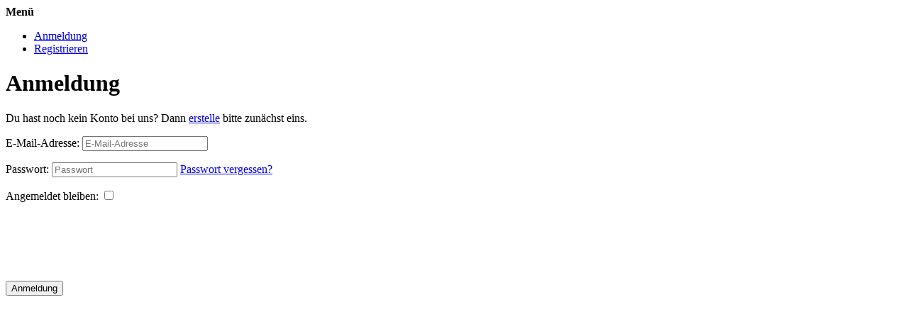

--- FILE ---
content_type: text/html; charset=utf-8
request_url: https://qastack.com.de/accounts/login/?next=%2F3dprinting%2F1334%2Fwhat-is-the-easiest-way-to-modify-resize-an-object-inside-a-stl-file
body_size: 2753
content:

<!DOCTYPE html>
<html>
    <head>
        <meta http-equiv="X-UA-Compatible" content="IE=edge">
        <meta name="viewport" content="width=device-width, initial-scale=1.0">
        <title>
            
    Anmeldung

        </title>
        
        
    </head>
    <body>
        
            
            <div>
                <strong>Menü</strong>
                <ul>
                    
                        <li>
                            <a href="/accounts/login/">Anmeldung</a>
                        </li>
                        <li>
                            <a href="/accounts/signup/">Registrieren</a>
                        </li>
                    
                </ul>
            </div>
            
    
<h1>
    
        Anmeldung
    
</h1>

    <p>
        Du hast noch kein Konto bei uns? Dann <a href="/accounts/signup/?next=%2F3dprinting%2F1334%2Fwhat-is-the-easiest-way-to-modify-resize-an-object-inside-a-stl-file">erstelle</a> bitte zunächst eins.
    </p>
    
    
<form method="post" action="/accounts/login/">
    
            <input type="hidden" name="csrfmiddlewaretoken" value="sCnXHbfADiW8PMnOZ7rOGsWrUSE3f8k0SmVZ9ajQSIzrB7UdWFG7WfeveDY6Sgd8">
            <p>
    <label for="id_login">E-Mail-Adresse:</label>
    <input type="email" name="login" placeholder="E-Mail-Adresse" autocomplete="email" maxlength="320" required id="id_login">
    
    
  </p>

  
  <p>
    <label for="id_password">Passwort:</label>
    <input type="password" name="password" placeholder="Passwort" autocomplete="current-password" required aria-describedby="id_password_helptext" id="id_password">
    
      <span class="helptext" id="id_password_helptext"><a href="/accounts/password/reset/">Passwort vergessen?</a></span>
    
    
  </p>

  
  <p>
    <label for="id_remember">Angemeldet bleiben:</label>
    <input type="checkbox" name="remember" id="id_remember">
    
    
      <script src="https://www.recaptcha.net/recaptcha/api.js"></script>
<script>
    // Submit function to be called, after reCAPTCHA was successful.
    var onSubmit_95a5a9befb46459f8a2f11789f30fdb8 = function(token) {
        console.log("reCAPTCHA validated for 'data-widget-uuid=\"95a5a9befb46459f8a2f11789f30fdb8\"'")
    };
</script>

<div
     class="g-recaptcha" data-sitekey="6LdBIVMaAAAAAHEwvrpIxHdHvzhd_GRgw66MMqFK" id="id_captcha" data-widget-uuid="95a5a9befb46459f8a2f11789f30fdb8" data-callback="onSubmit_95a5a9befb46459f8a2f11789f30fdb8" data-size="normal"
>
</div>
    
  </p>

            
                <input type="hidden"
                       name="next"
                       value="/3dprinting/1334/what-is-the-easiest-way-to-modify-resize-an-object-inside-a-stl-file" />
            
        
    
            

<button



type="submit"
>

                Anmeldung
            
</button>

        
</form>

    
        





    

        
        
        
    </body>
</html>
